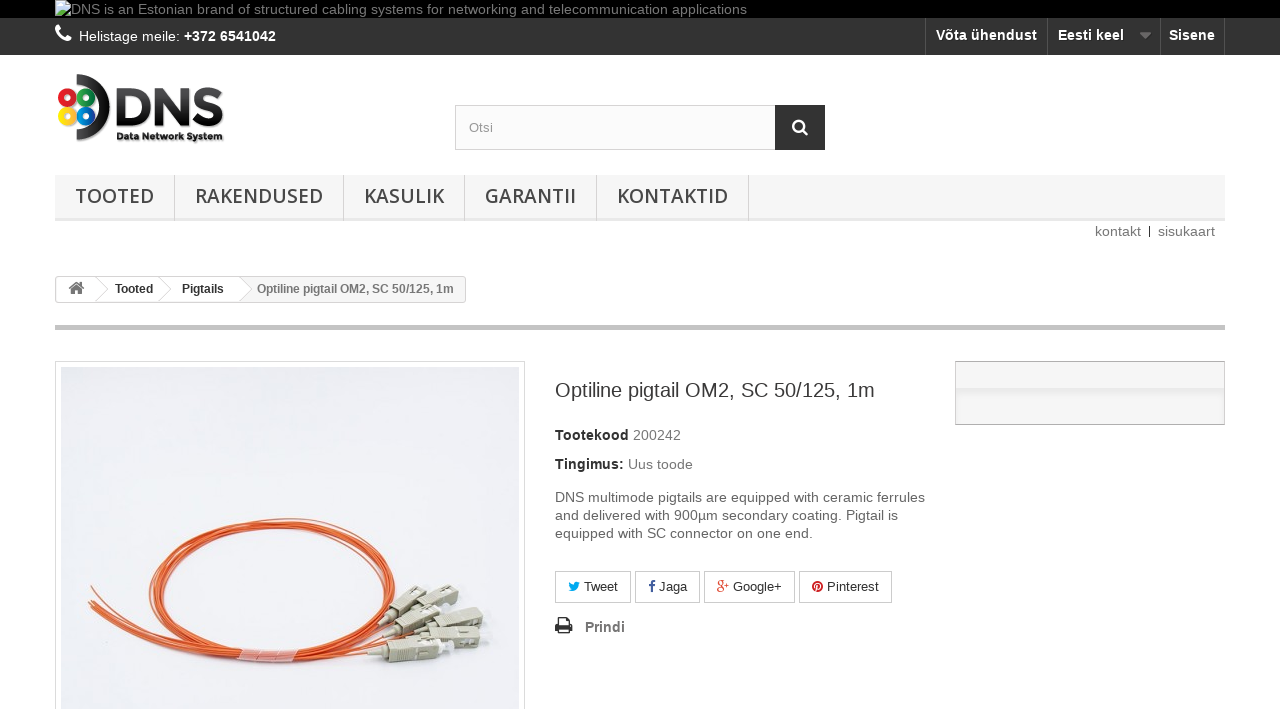

--- FILE ---
content_type: text/html; charset=utf-8
request_url: https://www.dnsystem.eu/et/pigtails/118-200242.html
body_size: 10016
content:
<!DOCTYPE HTML>
<!--[if lt IE 7]> <html class="no-js lt-ie9 lt-ie8 lt-ie7" lang="et-ee"><![endif]-->
<!--[if IE 7]><html class="no-js lt-ie9 lt-ie8 ie7" lang="et-ee"><![endif]-->
<!--[if IE 8]><html class="no-js lt-ie9 ie8" lang="et-ee"><![endif]-->
<!--[if gt IE 8]> <html class="no-js ie9" lang="et-ee"><![endif]-->
<html lang="et-ee">
	<head>
		<meta charset="utf-8" />
		<title>Optiline pigtail OM2, SC 50/125, 1m</title>
					<meta name="description" content="DNS multimode pigtails are equipped with ceramic ferrules and delivered with 900µm secondary coating. Pigtail is equipped with SC connector on one end." />
						<meta name="generator" content="PrestaShop" />
		<meta name="robots" content="index,follow" />
		<meta name="viewport" content="width=device-width, minimum-scale=0.25, maximum-scale=1.6, initial-scale=1.0" />
		<meta name="apple-mobile-web-app-capable" content="yes" />
		<link rel="icon" type="image/vnd.microsoft.icon" href="/img/favicon.ico?1534415579" />
		<link rel="shortcut icon" type="image/x-icon" href="/img/favicon.ico?1534415579" />
														<link rel="stylesheet" href="https://www.dnsystem.eu/themes/default-bootstrap/cache/v_47_faf001aaf1724cddcb3631b477363216_all.css" type="text/css" media="all" />
																<link rel="stylesheet" href="https://www.dnsystem.eu/themes/default-bootstrap/cache/v_47_b4632cd5da8519ab97b7d34dde18182d_print.css" type="text/css" media="print" />
													<meta property="og:type" content="product" />
<meta property="og:url" content="https://www.dnsystem.eu/et/pigtails/118-200242.html" />
<meta property="og:title" content="Optiline pigtail OM2, SC 50/125, 1m" />
<meta property="og:site_name" content="DNS Data Network System" />
<meta property="og:description" content="DNS multimode pigtails are equipped with ceramic ferrules and delivered with 900µm secondary coating. Pigtail is equipped with SC connector on one end." />
<meta property="og:image" content="https://www.dnsystem.eu/182-large_default/200242.jpg" />
<meta property="product:pretax_price:amount" content="0" />
<meta property="product:pretax_price:currency" content="EUR" />
<meta property="product:price:amount" content="0" />
<meta property="product:price:currency" content="EUR" />

			
		<link rel="stylesheet" href="//fonts.googleapis.com/css?family=Open+Sans:300,600&amp;subset=latin,latin-ext" type="text/css" media="all" />
		<!--[if IE 8]>
		
<script src="https://oss.maxcdn.com/libs/html5shiv/3.7.0/html5shiv.js"></script>
		
<script src="https://oss.maxcdn.com/libs/respond.js/1.3.0/respond.min.js"></script>
		<![endif]-->
	</head>
	<body id="product" class="product product-118 product-200242 category-18 category-pigtails hide-left-column hide-right-column lang_et">
					<div id="page">
			<div class="header-container">
				<header id="header">
																<div class="banner">
							<div class="container">
								<div class="row">
									<a href="https://www.dnsystem.eu/" title="DNS is an Estonian brand of structured cabling systems for networking and telecommunication applications">
	<img class="img-responsive" src="https://www.dnsystem.eu/modules/blockbanner/img/b29245da99a82906a4b8ac5f54cfb85e.png" alt="DNS is an Estonian brand of structured cabling systems for networking and telecommunication applications" title="DNS is an Estonian brand of structured cabling systems for networking and telecommunication applications" width="1170" height="65" />
</a>

								</div>
							</div>
						</div>
																					<div class="nav">
							<div class="container">
								<div class="row">
									<nav><!-- Block user information module NAV  -->
<div class="header_user_info">
			<a class="login" href="https://www.dnsystem.eu/et/my-account" rel="nofollow" title="Sisene oma kliendi kontole">
			Sisene
		</a>
	</div>
<!-- /Block usmodule NAV -->
<!-- Block languages module -->
	<div id="languages-block-top" class="languages-block">
														<div class="current">
					<span>Eesti keel</span>
				</div>
												<ul id="first-languages" class="languages-block_ul toogle_content">
							<li >
																				<a href="https://www.dnsystem.eu/en/pigtails/118-200242.html" title="English (English)" rel="alternate" hreflang="en">
															<span>English</span>
									</a>
								</li>
							<li class="selected">
										<span>Eesti keel</span>
								</li>
							<li >
																				<a href="https://www.dnsystem.eu/ru/pigtejly/118-200242.html" title="Русский (Russian)" rel="alternate" hreflang="ru">
															<span>Русский</span>
									</a>
								</li>
					</ul>
	</div>
<!-- /Block languages module -->
<div id="contact-link" >
	<a href="https://www.dnsystem.eu/et/contact-us" title="Võta ühendust">Võta ühendust</a>
</div>
	<span class="shop-phone">
		<i class="icon-phone"></i>Helistage meile: <strong>+372 6541042 </strong>
	</span>
</nav>
								</div>
							</div>
						</div>
										<div>
						<div class="container">
							<div class="row">
								<div id="header_logo">
									<a href="https://www.dnsystem.eu/" title="DNS Data Network System">
										<img class="logo img-responsive" src="https://www.dnsystem.eu/img/dns-data-network-system-logo-1493206002.jpg" alt="DNS Data Network System" width="172" height="75"/>
									</a>
								</div>
								<!-- Block search module TOP -->
<div id="search_block_top" class="col-sm-4 clearfix">
	<form id="searchbox" method="get" action="//www.dnsystem.eu/et/search" >
		<input type="hidden" name="controller" value="search" />
		<input type="hidden" name="orderby" value="position" />
		<input type="hidden" name="orderway" value="desc" />
		<input class="search_query form-control" type="text" id="search_query_top" name="search_query" placeholder="Otsi" value="" />
		<button type="submit" name="submit_search" class="btn btn-default button-search">
			<span>Otsi</span>
		</button>
	</form>
</div>
<!-- /Block search module TOP -->	<!-- Menu -->
	<div id="block_top_menu" class="sf-contener clearfix col-lg-12">
		<div class="cat-title">Menüü</div>
		<ul class="sf-menu clearfix menu-content">
			<li><a href="/et/12-products" title="Tooted">Tooted</a></li>
<li><a href="/et/22-applications" title="Rakendused">Rakendused</a></li>
<li><a href="https://www.dnsystem.eu/et/content/8-kasulik" title="Kasulik">Kasulik</a></li>
<li><a href="/content/7-warranty" title="Garantii">Garantii</a></li>
<li><a href="/content/6-contacts" title="Kontaktid">Kontaktid</a></li>

					</ul>
	</div>
	<!--/ Menu -->
<!-- Block permanent links module HEADER -->
<ul id="header_links">
	<li id="header_link_contact"><a href="https://www.dnsystem.eu/et/contact-us" title="kontakt">kontakt</a></li>
	<li id="header_link_sitemap"><a href="https://www.dnsystem.eu/et/sitemap" title="sisukaart">sisukaart</a></li>
	<li id="header_link_bookmark">
		
	</li>
</ul>
<!-- /Block permanent links module HEADER -->
							</div>
						</div>
					</div>
				</header>
			</div>
			<div class="columns-container">
				<div id="columns" class="container">
											
<!-- Breadcrumb -->
<div class="breadcrumb clearfix">
	<a class="home" href="https://www.dnsystem.eu/" title="tagasi avalehele"><i class="icon-home"></i></a>
			<span class="navigation-pipe">&gt;</span>
					<span class="navigation_page"><span itemscope itemtype="http://data-vocabulary.org/Breadcrumb"><a itemprop="url" href="https://www.dnsystem.eu/et/12-products" title="Tooted" ><span itemprop="title">Tooted</span></a></span><span class="navigation-pipe">></span><span itemscope itemtype="http://data-vocabulary.org/Breadcrumb"><a itemprop="url" href="https://www.dnsystem.eu/et/18-pigtails" title="Pigtails" ><span itemprop="title">Pigtails</span></a></span><span class="navigation-pipe">></span>Optiline pigtail OM2, SC 50/125, 1m</span>
			</div>
<!-- /Breadcrumb -->

										<div id="slider_row" class="row">
																	</div>
					<div class="row">
																		<div id="center_column" class="center_column col-xs-12 col-sm-12">
	

							<div itemscope itemtype="https://schema.org/Product">
	<meta itemprop="url" content="https://www.dnsystem.eu/et/pigtails/118-200242.html">
	<div class="primary_block row">
					<div class="container">
				<div class="top-hr"></div>
			</div>
								<!-- left infos-->
		<div class="pb-left-column col-xs-12 col-sm-4 col-md-5">
			<!-- product img-->
			<div id="image-block" class="clearfix">
																	<span id="view_full_size">
													<img id="bigpic" itemprop="image" src="https://www.dnsystem.eu/182-large_default/200242.jpg" title="Optiline pigtail OM2, SC 50/125, 1m" alt="Optiline pigtail OM2, SC 50/125, 1m" width="458" height="458"/>
															<span class="span_link no-print">Vaata suuremalt</span>
																		</span>
							</div> <!-- end image-block -->
							<!-- thumbnails -->
				<div id="views_block" class="clearfix ">
										<div id="thumbs_list">
						<ul id="thumbs_list_frame">
																																																						<li id="thumbnail_182">
									<a href="https://www.dnsystem.eu/182-thickbox_default/200242.jpg"	data-fancybox-group="other-views" class="fancybox shown" title="Optiline pigtail OM2, SC 50/125, 1m">
										<img class="img-responsive" id="thumb_182" src="https://www.dnsystem.eu/182-cart_default/200242.jpg" alt="Optiline pigtail OM2, SC 50/125, 1m" title="Optiline pigtail OM2, SC 50/125, 1m" height="80" width="80" itemprop="image" />
									</a>
								</li>
																																																<li id="thumbnail_183" class="last">
									<a href="https://www.dnsystem.eu/183-thickbox_default/200242.jpg"	data-fancybox-group="other-views" class="fancybox" title="Optiline pigtail OM2, SC 50/125, 1m">
										<img class="img-responsive" id="thumb_183" src="https://www.dnsystem.eu/183-cart_default/200242.jpg" alt="Optiline pigtail OM2, SC 50/125, 1m" title="Optiline pigtail OM2, SC 50/125, 1m" height="80" width="80" itemprop="image" />
									</a>
								</li>
																			</ul>
					</div> <!-- end thumbs_list -->
									</div> <!-- end views-block -->
				<!-- end thumbnails -->
										<p class="resetimg clear no-print">
					<span id="wrapResetImages" style="display: none;">
						<a href="https://www.dnsystem.eu/et/pigtails/118-200242.html" data-id="resetImages">
							<i class="icon-repeat"></i>
							Kuva k&otilde;ik pildid
						</a>
					</span>
				</p>
					</div> <!-- end pb-left-column -->
		<!-- end left infos-->
		<!-- center infos -->
		<div class="pb-center-column col-xs-12 col-sm-4">
						<h1 itemprop="name">Optiline pigtail OM2, SC 50/125, 1m</h1>
			<p id="product_reference">
				<label>Tootekood </label>
				<span class="editable" itemprop="sku" content="200242">200242</span>
			</p>
						<p id="product_condition">
				<label>Tingimus: </label>
									<link itemprop="itemCondition" href="https://schema.org/NewCondition"/>
					<span class="editable">Uus toode</span>
							</p>
										<div id="short_description_block">
											<div id="short_description_content" class="rte align_justify" itemprop="description"><p>DNS multimode pigtails are equipped with ceramic ferrules and delivered with 900µm secondary coating. Pigtail is equipped with SC connector on one end.</p></div>
					
											<p class="buttons_bottom_block">
							<a href="javascript:{}" class="button">
								Rohkem infot
							</a>
						</p>
										<!---->
				</div> <!-- end short_description_block -->
									<!-- availability or doesntExist -->
			<p id="availability_statut" style="display: none;">
				
				<span id="availability_value" class="label label-warning"></span>
			</p>
											<p class="warning_inline" id="last_quantities" style="display: none" >Hoiatus: Viimane toode laos</p>
						<p id="availability_date" style="display: none;">
				<span id="availability_date_label">Saadaval alates:</span>
				<span id="availability_date_value"></span>
			</p>
			<!-- Out of stock hook -->
			<div id="oosHook">
				
			</div>
				<p class="socialsharing_product list-inline no-print">
					<button data-type="twitter" type="button" class="btn btn-default btn-twitter social-sharing">
				<i class="icon-twitter"></i> Tweet
				<!-- <img src="https://www.dnsystem.eu/modules/socialsharing/img/twitter.gif" alt="Tweet" /> -->
			</button>
							<button data-type="facebook" type="button" class="btn btn-default btn-facebook social-sharing">
				<i class="icon-facebook"></i> Jaga
				<!-- <img src="https://www.dnsystem.eu/modules/socialsharing/img/facebook.gif" alt="Facebook Like" /> -->
			</button>
							<button data-type="google-plus" type="button" class="btn btn-default btn-google-plus social-sharing">
				<i class="icon-google-plus"></i> Google+
				<!-- <img src="https://www.dnsystem.eu/modules/socialsharing/img/google.gif" alt="Google Plus" /> -->
			</button>
							<button data-type="pinterest" type="button" class="btn btn-default btn-pinterest social-sharing">
				<i class="icon-pinterest"></i> Pinterest
				<!-- <img src="https://www.dnsystem.eu/modules/socialsharing/img/pinterest.gif" alt="Pinterest" /> -->
			</button>
			</p>
							<!-- usefull links-->
				<ul id="usefull_link_block" class="clearfix no-print">
										<li class="print">
						<a href="javascript:print();">
							Prindi
						</a>
					</li>
				</ul>
					</div>
		<!-- end center infos-->
		<!-- pb-right-column-->
		<div class="pb-right-column col-xs-12 col-sm-4 col-md-3">
						<!-- add to cart form-->
			<form id="buy_block" action="https://www.dnsystem.eu/et/cart" method="post">
				<!-- hidden datas -->
				<p class="hidden">
					<input type="hidden" name="token" value="0acebf77c07be7389525d18b859d7038" />
					<input type="hidden" name="id_product" value="118" id="product_page_product_id" />
					<input type="hidden" name="add" value="1" />
					<input type="hidden" name="id_product_attribute" id="idCombination" value="" />
				</p>
				<div class="box-info-product">
					<div class="content_prices clearfix">
						 
						
                        
						<div class="clear"></div>
					</div> <!-- end content_prices -->
					<div class="product_attributes clearfix">
						<!-- quantity wanted -->
												<!-- minimal quantity wanted -->
						<p id="minimal_quantity_wanted_p" style="display: none;">
							Toote minimaalne tellimiskogus on <b id="minimal_quantity_label">1</b>
						</p>
											</div> <!-- end product_attributes -->
					<div class="box-cart-bottom">
						<div class="unvisible">
							<p id="add_to_cart" class="buttons_bottom_block no-print">
								<button type="submit" name="Submit" class="exclusive">
									<span>Lisa ostukorvi</span>
								</button>
							</p>
						</div>
											</div> <!-- end box-cart-bottom -->
				</div> <!-- end box-info-product -->
			</form>
					</div> <!-- end pb-right-column-->
	</div> <!-- end primary_block -->
			



 
<div id="more_info_block" class="clear">
    <ul id="more_info_tabs" class="idTabs idTabsShort clearfix">
        <li><a id="more_info_tab_more_info" href="#idTab1">Rohkem infot</a></li>        <li><a id="more_info_tab_data_sheet" href="#idTab2">Lisainfo</a></li>                                            <li class="nav-item"><a id="extratabpro1link" class="nav-link" href="#extratabpro1" data-toggle="tab">Garantii</a></li>

    </ul>
     
    <div id="more_info_sheets" class="sheets align_justify">
                    <!-- More info -->
            <div id="idTab1" class="rte">
                <h4><strong>FEATURES</strong></h4>
<ul><li>Zirconia Ferrules</li>
<li>100% tested</li>
<li>25 Year DNS Warranty</li>
<li>RoHS Compliant</li>
<li>Good Durability</li>
<li>Low Insertion Loss</li>
<li>Low Back Reflection Loss</li>
<li>High Temperature Stability</li>
<li>Good Exchangeability</li>
<li>0.9mm O.D</li>
</ul><p> </p>
<h4><strong>PERFORMANCE OVERVIEW</strong></h4>
<p>DNS multimode pigtails are equipped with ceramic ferrules and delivered with 900um secondary coating. All pigtails are subjects for DNS 25 year warranty system.</p>
<p> </p>
<h4><strong> Ordering information</strong></h4>
<table><tbody><tr><td style="width:80px;height:30px;border-bottom:2pt solid #777777;border-top:2pt solid #777777;"><strong>Code</strong></td>
<td style="width:400px;height:30px;border-bottom:2pt solid #777777;border-top:2pt solid #777777;"><strong>Description</strong></td>
<td style="width:100px;height:30px;border-bottom:2pt solid #777777;border-top:2pt solid #777777;"><strong>Length</strong></td>
</tr><tr><td style="width:80px;height:20px;border-bottom:1pt solid #777777;">200242</td>
<td style="width:400px;height:20px;border-bottom:1pt solid #777777;">Fiber optic pigtail, OM2, SC 50/125</td>
<td style="width:100px;height:20px;border-bottom:1pt solid #777777;">1 m</td>
</tr></tbody></table><p><em>Subject to change without notice</em></p>
            </div>
            <!--end  More info -->
                 
         
                    <!-- Data sheet -->
            <div id="idTab2" class="rte">
                <table class="table-data-sheet">
                                        <tr class="odd">
                                                <td>Töötingimused</td>
                        <td>-40 to +85ºC</td>
                                            </tr>
                                        <tr class="even">
                                                <td>Hoiutingimused</td>
                        <td>-40 to +85ºC</td>
                                            </tr>
                                        <tr class="odd">
                                                <td>Pistikud</td>
                        <td>SC</td>
                                            </tr>
                                        <tr class="even">
                                                <td>Sisestamise kaotus</td>
                        <td>≤0.3dB</td>
                                            </tr>
                                        <tr class="odd">
                                                <td>Tagasi kaotus</td>
                        <td>≤25dB</td>
                                            </tr>
                                        <tr class="even">
                                                <td>Korratavus</td>
                        <td>≤0.1dB</td>
                                            </tr>
                                        <tr class="odd">
                                                <td>Vastupidavus</td>
                        <td>≤0.2dB, typical change 1000 matings</td>
                                            </tr>
                                        <tr class="even">
                                                <td>Vahetatavus</td>
                        <td>≤0.1dB</td>
                                            </tr>
                                        <tr class="odd">
                                                <td>Tõmbetugevus</td>
                        <td>more than 10 kg</td>
                                            </tr>
                                        <tr class="even">
                                                <td>Pigteili pikkus</td>
                        <td>1, 2, 4 m or custom length</td>
                                            </tr>
                                        <tr class="odd">
                                                <td>Fiibri tüüp</td>
                        <td>50/125 µm, OM2</td>
                                            </tr>
                                        <tr class="even">
                                                <td>Värvi kood</td>
                        <td>Beige connector</td>
                                            </tr>
                                        <tr class="odd">
                                                <td>Standardid</td>
                        <td>EN60794-1-23; EN60875-1:2012; Telecordia GR-326-CORE; EN50173</td>
                                            </tr>
                                    </table>
            </div>
            <!--end Data sheet -->
                 
         
                 
         
                          
         
                 
         
             
        <!-- extra tabs -->
            <section id="extratabpro1" class="page-product-box tab-pane">
        <h4><strong>DNS Warranty System</strong></h4>
<p>The DNS System Warranty provides a 25-year product applications warranty. The guarantee cover system and application performance according to EN50173-1:2002, ANSI/TIA/EIA-568-B.2:2002 and ISO/IEC 11801-2 at the time of proper signed application form. The warranty may be applied by the certified DNS Partner.&nbsp;</p>
            </section>

        <!-- END extra tabs -->
    </div>
   <section class="page-product-box blockproductscategory">
	<h3 class="productscategory_h3 page-product-heading">
					Samas kategoorias on veel 10 toodet :
			</h3>
	<div id="productscategory_list" class="clearfix">
		<ul id="bxslider1" class="bxslider clearfix">
					<li class="product-box item">
				<a href="https://www.dnsystem.eu/et/pigtails/116-200266.html" class="lnk_img product-image" title="Optiline pigtail OM1, SC 62.5/125, 1m"><img src="https://www.dnsystem.eu/187-home_default/200266.jpg" alt="Optiline pigtail OM1, SC 62.5/125, 1m" /></a>
				<h5 itemprop="name" class="product-name">
					<a href="https://www.dnsystem.eu/et/pigtails/116-200266.html" title="Optiline pigtail OM1, SC 62.5/125, 1m">Optiline pigtail OM1, SC 62.5/125, 1m</a>
				</h5>
								<br />
								<div class="clearfix" style="margin-top:5px">
									</div>
			</li>
					<li class="product-box item">
				<a href="https://www.dnsystem.eu/et/pigtails/119-200246.html" class="lnk_img product-image" title="Optiline pigtail OM3, LC 50/125, 1m"><img src="https://www.dnsystem.eu/211-home_default/200246.jpg" alt="Optiline pigtail OM3, LC 50/125, 1m" /></a>
				<h5 itemprop="name" class="product-name">
					<a href="https://www.dnsystem.eu/et/pigtails/119-200246.html" title="Optiline pigtail OM3, LC 50/125, 1m">Optiline pigtail OM3, LC 50/125, 1m</a>
				</h5>
								<br />
								<div class="clearfix" style="margin-top:5px">
									</div>
			</li>
					<li class="product-box item">
				<a href="https://www.dnsystem.eu/et/pigtails/120-200288.html" class="lnk_img product-image" title="Optiline pigtail OM3, SC 50/125, 1m"><img src="https://www.dnsystem.eu/213-home_default/200288.jpg" alt="Optiline pigtail OM3, SC 50/125, 1m" /></a>
				<h5 itemprop="name" class="product-name">
					<a href="https://www.dnsystem.eu/et/pigtails/120-200288.html" title="Optiline pigtail OM3, SC 50/125, 1m">Optiline pigtail OM3, SC 50/125, 1m</a>
				</h5>
								<br />
								<div class="clearfix" style="margin-top:5px">
									</div>
			</li>
					<li class="product-box item">
				<a href="https://www.dnsystem.eu/et/pigtails/121-220023.html" class="lnk_img product-image" title="Optiline pigtail OM4, LC 50/125, 1m"><img src="https://www.dnsystem.eu/216-home_default/220023.jpg" alt="Optiline pigtail OM4, LC 50/125, 1m" /></a>
				<h5 itemprop="name" class="product-name">
					<a href="https://www.dnsystem.eu/et/pigtails/121-220023.html" title="Optiline pigtail OM4, LC 50/125, 1m">Optiline pigtail OM4, LC 50/125, 1m</a>
				</h5>
								<br />
								<div class="clearfix" style="margin-top:5px">
									</div>
			</li>
					<li class="product-box item">
				<a href="https://www.dnsystem.eu/et/pigtails/122-300835.html" class="lnk_img product-image" title="Optiline pigtail OM4, SC 50/125, 1m"><img src="https://www.dnsystem.eu/215-home_default/300835.jpg" alt="Optiline pigtail OM4, SC 50/125, 1m" /></a>
				<h5 itemprop="name" class="product-name">
					<a href="https://www.dnsystem.eu/et/pigtails/122-300835.html" title="Optiline pigtail OM4, SC 50/125, 1m">Optiline pigtail OM4, SC 50/125, 1m</a>
				</h5>
								<br />
								<div class="clearfix" style="margin-top:5px">
									</div>
			</li>
					<li class="product-box item">
				<a href="https://www.dnsystem.eu/et/pigtails/123-200375.html" class="lnk_img product-image" title="Optiline pigtail SM, LC/APC G.657, 1m"><img src="https://www.dnsystem.eu/218-home_default/200375.jpg" alt="Optiline pigtail SM, LC/APC G.657, 1m" /></a>
				<h5 itemprop="name" class="product-name">
					<a href="https://www.dnsystem.eu/et/pigtails/123-200375.html" title="Optiline pigtail SM, LC/APC G.657, 1m">Optiline pigtail SM, LC/APC G.657, 1m</a>
				</h5>
								<br />
								<div class="clearfix" style="margin-top:5px">
									</div>
			</li>
					<li class="product-box item">
				<a href="https://www.dnsystem.eu/et/pigtails/124-221001.html" class="lnk_img product-image" title="Optiline pigtail SM, LC/APC 10/125, 2m"><img src="https://www.dnsystem.eu/220-home_default/221001.jpg" alt="Optiline pigtail SM, LC/APC 10/125, 2m" /></a>
				<h5 itemprop="name" class="product-name">
					<a href="https://www.dnsystem.eu/et/pigtails/124-221001.html" title="Optiline pigtail SM, LC/APC 10/125, 2m">Optiline pigtail SM, LC/APC 10/125, 2m</a>
				</h5>
								<br />
								<div class="clearfix" style="margin-top:5px">
									</div>
			</li>
					<li class="product-box item">
				<a href="https://www.dnsystem.eu/et/pigtails/125-330072.html" class="lnk_img product-image" title="Optiline pigtail SM, LCU G.657, 1m"><img src="https://www.dnsystem.eu/222-home_default/330072.jpg" alt="Optiline pigtail SM, LCU G.657, 1m" /></a>
				<h5 itemprop="name" class="product-name">
					<a href="https://www.dnsystem.eu/et/pigtails/125-330072.html" title="Optiline pigtail SM, LCU G.657, 1m">Optiline pigtail SM, LCU G.657, 1m</a>
				</h5>
								<br />
								<div class="clearfix" style="margin-top:5px">
									</div>
			</li>
					<li class="product-box item">
				<a href="https://www.dnsystem.eu/et/pigtails/126-200452.html" class="lnk_img product-image" title="Optiline pigtail SM, SC/APC G.657, 1m"><img src="https://www.dnsystem.eu/241-home_default/200452.jpg" alt="Optiline pigtail SM, SC/APC G.657, 1m" /></a>
				<h5 itemprop="name" class="product-name">
					<a href="https://www.dnsystem.eu/et/pigtails/126-200452.html" title="Optiline pigtail SM, SC/APC G.657, 1m">Optiline pigtail SM, SC/APC G.657, 1m</a>
				</h5>
								<br />
								<div class="clearfix" style="margin-top:5px">
									</div>
			</li>
					<li class="product-box item">
				<a href="https://www.dnsystem.eu/et/pigtails/127-200236.html" class="lnk_img product-image" title="Optiline pigtail SM, SC/UPC G.657, 1m"><img src="https://www.dnsystem.eu/224-home_default/200236.jpg" alt="Optiline pigtail SM, SC/UPC G.657, 1m" /></a>
				<h5 itemprop="name" class="product-name">
					<a href="https://www.dnsystem.eu/et/pigtails/127-200236.html" title="Optiline pigtail SM, SC/UPC G.657, 1m">Optiline pigtail SM, SC/UPC G.657, 1m</a>
				</h5>
								<br />
								<div class="clearfix" style="margin-top:5px">
									</div>
			</li>
				</ul>
	</div>
</section>

				    
   
   
   
   
	</div> <!-- itemscope product wrapper -->
 
					</div><!-- #center_column -->
										</div><!-- .row -->
				</div><!-- #columns -->
			</div><!-- .columns-container -->
							<!-- Footer -->
				<div class="footer-container">
					<footer id="footer"  class="container">
						<div class="row"><!-- Block Newsletter module-->
<div id="newsletter_block_left" class="block">
	<h4>Uudiskiri</h4>
	<div class="block_content">
		<form action="//www.dnsystem.eu/et/" method="post">
			<div class="form-group" >
				<input class="inputNew form-control grey newsletter-input" id="newsletter-input" type="text" name="email" size="18" value="Sisesta e-mail" />
                <button type="submit" name="submitNewsletter" class="btn btn-default button button-small">
                    <span>OK</span>
                </button>
				<input type="hidden" name="action" value="0" />
			</div>
		</form>
	</div>
    
</div>
<!-- /Block Newsletter module-->
<!-- Block categories module -->
<section class="blockcategories_footer footer-block col-xs-12 col-sm-2">
	<h4>Kategooriad</h4>
	<div class="category_footer toggle-footer">
		<div class="list">
			<ul class="dhtml">
												
<li >
	<a 
	href="https://www.dnsystem.eu/et/12-products" title="">
		Tooted
	</a>
			<ul>
												
<li >
	<a 
	href="https://www.dnsystem.eu/et/14-cat-6a" title="Cat 6A patch-paneelid, Keystone jacks, Kaablid, K  aablipaigad   jne.">
		Cat 6A võrgukomponendid
	</a>
	</li>

																
<li >
	<a 
	href="https://www.dnsystem.eu/et/13-cat-6" title="Cat 6 patch-paneelid, Keystone jacks, Kaablid, K  aablipaigad   jne.">
		Cat 6 võrgukomponendid
	</a>
	</li>

																
<li >
	<a 
	href="https://www.dnsystem.eu/et/27-cat-5e" title="">
		Cat 5e võrgukomponendid
	</a>
	</li>

																
<li >
	<a 
	href="https://www.dnsystem.eu/et/15-fo" title="Optika adapterid,   kaablipaigad   ning pigtailid">
		Fiiberoptika
	</a>
	</li>

																
<li >
	<a 
	href="https://www.dnsystem.eu/et/16-cables" title="Cat 5e, Cat 6, Cat 6A ning Cat 7 keerupaarkaablid">
		Võrgukaablit
	</a>
	</li>

																
<li >
	<a 
	href="https://www.dnsystem.eu/et/48-fttx-boxes" title="">
		FTTx Jaotuskarbid
	</a>
	</li>

																
<li >
	<a 
	href="https://www.dnsystem.eu/et/20-patch-panels" title="Cat 6, Cat 6A patch-paneelid">
		Patch-paneelid
	</a>
	</li>

																
<li >
	<a 
	href="https://www.dnsystem.eu/et/17-keystone-jacks" title="A keystone module is a standardized snap-in package for mounting a variety of low-voltage electrical jacks or optical connectors into a keystone wall plate, face plate, surface-mount box, or a patch panel.">
		Keystone jacks
	</a>
	</li>

																
<li >
	<a 
	href="https://www.dnsystem.eu/et/19-vahekaablid" title="Cat 6, Cat 6A   keerupaar     kaablipaigad">
		Vahekaablid
	</a>
	</li>

																
<li >
	<a 
	href="https://www.dnsystem.eu/et/39-optical-patch-cords" title="Optilised kommutatsiooni juhed">
		Optilised patch cordid
	</a>
	</li>

																
<li >
	<a 
	href="https://www.dnsystem.eu/et/18-pigtails" title="Optilised pigtailid">
		Pigtails
	</a>
	</li>

																
<li >
	<a 
	href="https://www.dnsystem.eu/et/47-optical-splitters" title="">
		Optilised jagurid
	</a>
	</li>

																
<li >
	<a 
	href="https://www.dnsystem.eu/et/21-adapters" title="Fiber optic adapters (a.k.a. couplers) are intended to connect two fiber optic cables. There are different versions of adapters: Simplex - to connect single fibers together; Duplex - to connect two fibers; and Quad - to connect four fibers. ">
		Adapterid
	</a>
	</li>

																
<li class="last">
	<a 
	href="https://www.dnsystem.eu/et/29-tls" title="">
		Tööriistad
	</a>
	</li>

									</ul>
	</li>

							
																
<li class="last">
	<a 
	href="https://www.dnsystem.eu/et/22-applications" title="">
		Rakendused
	</a>
			<ul>
												
<li >
	<a 
	href="https://www.dnsystem.eu/et/34-atm" title="">
		2.1/1.2 Db/s ATM
	</a>
	</li>

																
<li >
	<a 
	href="https://www.dnsystem.eu/et/40-gigabit-ethernet" title="">
		Gigabit Ethernet
	</a>
	</li>

																
<li >
	<a 
	href="https://www.dnsystem.eu/et/35-10G-Ethernet" title="">
		10GBASE-T 10 Gigabit Ethernet
	</a>
	</li>

																
<li >
	<a 
	href="https://www.dnsystem.eu/et/23-1000base-t" title="">
		1000BASE-T Gigabit Ethernet
	</a>
	</li>

																
<li >
	<a 
	href="https://www.dnsystem.eu/et/24-100base-tx" title="">
		100BASE-TX Ethernet
	</a>
	</li>

																
<li >
	<a 
	href="https://www.dnsystem.eu/et/25-10base-tx" title="">
		10BASE-TX
	</a>
	</li>

																
<li >
	<a 
	href="https://www.dnsystem.eu/et/26-lan" title="">
		LAN Võrgud
	</a>
	</li>

																
<li >
	<a 
	href="https://www.dnsystem.eu/et/41-catv-multimedia" title="">
		CATV &amp; Multimedia
	</a>
	</li>

																
<li >
	<a 
	href="https://www.dnsystem.eu/et/42-telecom-networks" title="">
		Telekom võrgud
	</a>
	</li>

																
<li >
	<a 
	href="https://www.dnsystem.eu/et/30-audio" title="">
		Audio
	</a>
	</li>

																
<li >
	<a 
	href="https://www.dnsystem.eu/et/31-video" title="">
		Video
	</a>
	</li>

																
<li >
	<a 
	href="https://www.dnsystem.eu/et/43-industrial-medical" title="">
		Industrial &amp; Medical
	</a>
	</li>

																
<li >
	<a 
	href="https://www.dnsystem.eu/et/32-horisontaalne-kaabeldus" title="">
		Horisontaalne kaabeldus
	</a>
	</li>

																
<li >
	<a 
	href="https://www.dnsystem.eu/et/33-telefon" title="">
		Telefon
	</a>
	</li>

																
<li >
	<a 
	href="https://www.dnsystem.eu/et/36-3d-imaging" title="">
		3D imaging
	</a>
	</li>

																
<li >
	<a 
	href="https://www.dnsystem.eu/et/37-digital-video" title="">
		Digital Video
	</a>
	</li>

																
<li >
	<a 
	href="https://www.dnsystem.eu/et/38-analogue-video" title="">
		Broadband and Baseband Analog Video
	</a>
	</li>

																
<li >
	<a 
	href="https://www.dnsystem.eu/et/44-premises" title="">
		Premises Installations
	</a>
	</li>

																
<li >
	<a 
	href="https://www.dnsystem.eu/et/45-termination" title="">
		Active Devices Termination
	</a>
	</li>

																
<li class="last">
	<a 
	href="https://www.dnsystem.eu/et/46-military" title="">
		Military
	</a>
	</li>

									</ul>
	</li>

							
										</ul>
		</div>
	</div> <!-- .category_footer -->
</section>
<!-- /Block categories module -->
	<!-- Block CMS module footer -->
	<section class="footer-block col-xs-12 col-sm-2" id="block_various_links_footer">
		<h4>Informatsioon</h4>
		<ul class="toggle-footer">
																											<li class="item">
						<a href="https://www.dnsystem.eu/et/content/4-about-us" title="Firmast">
							Firmast
						</a>
					</li>
																<li class="item">
						<a href="https://www.dnsystem.eu/et/content/8-kasulik" title="Kasulik">
							Kasulik
						</a>
					</li>
																<li class="item">
						<a href="https://www.dnsystem.eu/et/content/6-kontaktid" title="Kontaktid">
							Kontaktid
						</a>
					</li>
																<li class="item">
						<a href="https://www.dnsystem.eu/et/content/2-legal-notice" title="Konfidentsiaalsus">
							Konfidentsiaalsus
						</a>
					</li>
																<li class="item">
						<a href="https://www.dnsystem.eu/et/content/3-terms-of-use" title="Kasutamise tingimused">
							Kasutamise tingimused
						</a>
					</li>
																<li class="item">
						<a href="https://www.dnsystem.eu/et/content/7-warranty" title="Garantii">
							Garantii
						</a>
					</li>
												</ul>
		© Lansyst, Ltd., 2018
	</section>
		<!-- /Block CMS module footer -->
<!-- Block myaccount module -->
<section class="footer-block col-xs-12 col-sm-4">
	<h4><a href="https://www.dnsystem.eu/et/my-account" title="Hallake oma kliendi kontot" rel="nofollow">Minu konto</a></h4>
	<div class="block_content toggle-footer">
		<ul class="bullet">
			<li><a href="https://www.dnsystem.eu/et/order-history" title="Minu tellimused" rel="nofollow">Minu tellimused</a></li>
						<li><a href="https://www.dnsystem.eu/et/credit-slip" title="Minu kreeditarved" rel="nofollow">Minu kreeditarved</a></li>
			<li><a href="https://www.dnsystem.eu/et/addresses" title="Minu aadressid" rel="nofollow">Minu aadressid</a></li>
			<li><a href="https://www.dnsystem.eu/et/identity" title="Hallake oma infot" rel="nofollow">Minu personaalne info</a></li>
						
            		</ul>
	</div>
</section>
<!-- /Block myaccount module -->
<!-- MODULE Block contact infos -->
<section id="block_contact_infos" class="footer-block col-xs-12 col-sm-4">
	<div>
        <h4>Poe info</h4>
        <ul class="toggle-footer">
                        	<li>
            		<i class="icon-map-marker"></i>Lansyst OÜ, Liivametsa tee 6
 11216 Tallinn
 Estonia            	</li>
                                    	<li>
            		<i class="icon-phone"></i>Helistage meile: 
            		<span>+372 6541042 </span>
            	</li>
                                    	<li>
            		<i class="icon-envelope-alt"></i>E-mail: 
            		<span><a href="&#109;&#97;&#105;&#108;&#116;&#111;&#58;%64%6e%73@%64%6e%73%79%73%74%65%6d.%65%75" >&#x64;&#x6e;&#x73;&#x40;&#x64;&#x6e;&#x73;&#x79;&#x73;&#x74;&#x65;&#x6d;&#x2e;&#x65;&#x75;</a></span>
            	</li>
                    </ul>
    </div>
</section>
<!-- /MODULE Block contact infos -->

				</div>
					</footer>
				</div><!-- #footer -->
					</div><!-- #page -->
<script type="text/javascript">/* <![CDATA[ */;var FancyboxI18nClose='Sulge';var FancyboxI18nNext='J&auml;rgmine';var FancyboxI18nPrev='Eelmine';var PS_CATALOG_MODE=true;var ajaxsearch=true;var allowBuyWhenOutOfStock=true;var attribute_anchor_separator='-';var attributesCombinations=[];var availableLaterValue='';var availableNowValue='';var baseDir='https://www.dnsystem.eu/';var baseUri='https://www.dnsystem.eu/';var blocksearch_type='top';var contentOnly=false;var currency={"id":1,"name":"Euro","iso_code":"EUR","iso_code_num":"978","sign":"\u20ac","blank":"1","conversion_rate":"1.000000","deleted":"0","format":"2","decimals":"1","active":"1","prefix":"","suffix":" \u20ac","id_shop_list":null,"force_id":false};var currencyBlank=1;var currencyFormat=2;var currencyRate=1;var currencySign='€';var currentDate='2026-01-28 03:51:28';var customerGroupWithoutTax=false;var customizationFields=false;var customizationId=null;var default_eco_tax=0;var disable_copy=false;var disable_cut=false;var disable_inspect_element=false;var disable_page_source=false;var disable_paste=false;var disable_right_click=false;var disable_text_selection=false;var displayList=false;var displayPrice=0;var doesntExist='Seda toodet ei ole selle mudeliga. Palun valige teine.';var doesntExistNoMore='Toodet pole enam laos';var doesntExistNoMoreBut='sellises variandis, kuid on saadaval teisi';var ecotaxTax_rate=0;var fieldRequired='Palun täitke kõik nõutud väljad, seejärel salvestage oma muudatused.';var groupReduction=0;var highDPI=false;var idDefaultImage=182;var id_lang=2;var id_product=118;var img_prod_dir='https://www.dnsystem.eu/img/p/';var img_ps_dir='https://www.dnsystem.eu/img/';var instantsearch=false;var isGuest=0;var isLogged=0;var isMobile=false;var jqZoomEnabled=false;var maxQuantityToAllowDisplayOfLastQuantityMessage=3;var minimalQuantity=1;var noTaxForThisProduct=true;var oosHookJsCodeFunctions=[];var page_name='product';var placeholder_blocknewsletter='Sisesta e-mail';var priceDisplayMethod=0;var priceDisplayPrecision=2;var productAvailableForOrder=true;var productBasePriceTaxExcl=0;var productBasePriceTaxExcluded=0;var productBasePriceTaxIncl=0;var productHasAttributes=false;var productPrice=0;var productPriceTaxExcluded=0;var productPriceTaxIncluded=0;var productPriceWithoutReduction=0;var productReference='200242';var productShowPrice=false;var productUnitPriceRatio=0;var product_fileButtonHtml='Vali fail';var product_fileDefaultHtml='Faili pole valitud';var product_specific_price=[];var quantitiesDisplayAllowed=true;var quantityAvailable=0;var quickView=true;var reduction_percent=0;var reduction_price=0;var roundMode=2;var search_url='https://www.dnsystem.eu/et/search';var sharing_img='https://www.dnsystem.eu/182/200242.jpg';var sharing_name='Optiline pigtail OM2, SC 50/125, 1m';var sharing_url='https://www.dnsystem.eu/et/pigtails/118-200242.html';var specific_currency=false;var specific_price=0;var static_token='0acebf77c07be7389525d18b859d7038';var stock_management=1;var taxRate=0;var token='0acebf77c07be7389525d18b859d7038';var uploading_in_progress='Laen faili...';var usingSecureMode=true;/* ]]> */</script>
<script type="text/javascript" src="https://www.dnsystem.eu/themes/default-bootstrap/cache/v_53_1cb95e4a8150d1e5653be243889a1fa6.js"></script>
<script type="text/javascript" src="https://www.google.com/recaptcha/api.js?hl=et-ee"></script>
<script type="text/javascript">/* <![CDATA[ */;(window.gaDevIds=window.gaDevIds||[]).push('d6YPbH');(function(i,s,o,g,r,a,m){i['GoogleAnalyticsObject']=r;i[r]=i[r]||function(){(i[r].q=i[r].q||[]).push(arguments)},i[r].l=1*new Date();a=s.createElement(o),m=s.getElementsByTagName(o)[0];a.async=1;a.src=g;m.parentNode.insertBefore(a,m)})(window,document,'script','//www.google-analytics.com/analytics.js','ga');ga('create','UA-122068493-1','auto');ga('require','ec');;writeBookmarkLink('https://www.dnsystem.eu/et/cables/64-400110.html','DNS Cat 5e UTP Kaabel (PVC)','järjehoidjasse');;jQuery(document).ready(function(){var MBG=GoogleAnalyticEnhancedECommerce;MBG.setCurrency('EUR');MBG.addProductDetailView({"id":118,"name":"\"Optiline pigtail OM2, SC 50\\\/125, 1m\"","category":"\"pigtails\"","brand":"\"DNS\"","variant":"null","type":"typical","position":"0","quantity":1,"list":"product","url":"","price":"0.00"});});;$(document).ready(function(){plugins=new Object;plugins.adobe_director=(PluginDetect.getVersion("Shockwave")!=null)?1:0;plugins.adobe_flash=(PluginDetect.getVersion("Flash")!=null)?1:0;plugins.apple_quicktime=(PluginDetect.getVersion("QuickTime")!=null)?1:0;plugins.windows_media=(PluginDetect.getVersion("WindowsMediaPlayer")!=null)?1:0;plugins.sun_java=(PluginDetect.getVersion("java")!=null)?1:0;plugins.real_player=(PluginDetect.getVersion("RealPlayer")!=null)?1:0;navinfo={screen_resolution_x:screen.width,screen_resolution_y:screen.height,screen_color:screen.colorDepth};for(var i in plugins)
navinfo[i]=plugins[i];navinfo.type="navinfo";navinfo.id_guest="671479";navinfo.token="5aeac314e56fa60f874ef5a04c16e5647406a3f3";$.post("https://www.dnsystem.eu/et/index.php?controller=statistics",navinfo);});;ga('send','pageview');/* ]]> */</script>
</body></html>

--- FILE ---
content_type: text/plain
request_url: https://www.google-analytics.com/j/collect?v=1&_v=j102&a=1084219867&t=pageview&_s=1&dl=https%3A%2F%2Fwww.dnsystem.eu%2Fet%2Fpigtails%2F118-200242.html&ul=en-us%40posix&dt=Optiline%20pigtail%20OM2%2C%20SC%2050%2F125%2C%201m&sr=1280x720&vp=1280x720&_u=aGBAAEIJAAAAACAMI~&jid=418438929&gjid=555682803&cid=1970949998.1769565089&tid=UA-122068493-1&_gid=1480089466.1769565089&_r=1&_slc=1&did=d6YPbH&z=570210716
body_size: -450
content:
2,cG-32JVVZ5PGZ